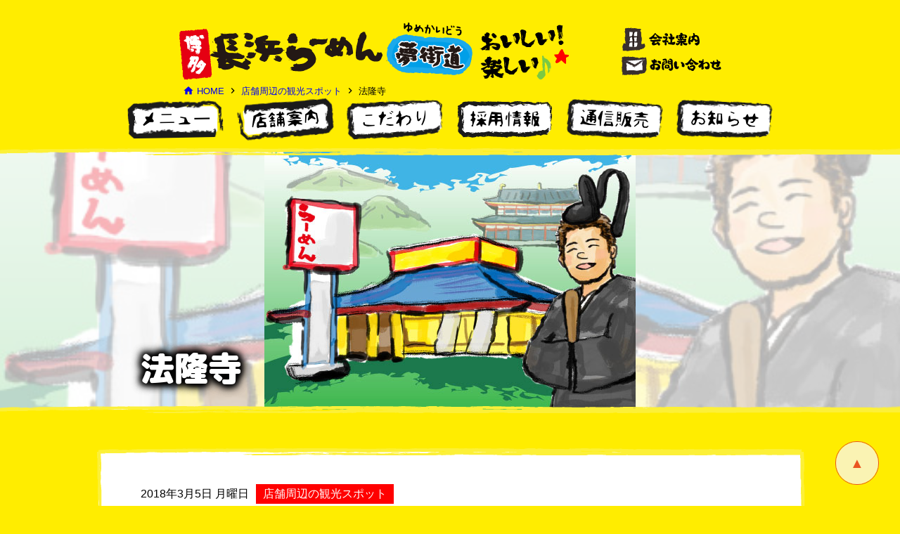

--- FILE ---
content_type: text/html; charset=UTF-8
request_url: http://yumekaidou.com/tourist-attractions/horyuji/
body_size: 4310
content:
<!DOCTYPE html>
<html lang="ja" class="no-js no-svg">
<head>
<!-- Global site tag (gtag.js) - Google Analytics -->
<script async src="https://www.googletagmanager.com/gtag/js?id=UA-116726093-1"></script>
<script>
  window.dataLayer = window.dataLayer || [];
  function gtag(){dataLayer.push(arguments);}
  gtag('js', new Date());

  gtag('config', 'UA-116726093-1');
</script>
<meta charset="UTF-8">
<!--<meta name="viewport" content="width=device-width, initial-scale=1">-->
<!--<meta name="viewport" content="width=1000, initial-scale=1">-->
<meta name="viewport" content="width=1000">
<link rel="profile" href="http://gmpg.org/xfn/11">
<style>html body{background-color: #FFED00;}</style>
<title>法隆寺 &#8211; 奈良県の博多ラーメンで夜ごはん｜【公式】夢街道 博多長浜らーめん</title>
<meta name="description" content="607年、聖徳太子と推古天皇により創建された。建築物だけでも55の文化財があり、見どころが尽きない。">
<meta name="keyword" content="ラーメン,奈良,夢街道,博多,長浜,からあげ">
<link rel='dns-prefetch' href='//ajax.googleapis.com' />
<link rel='dns-prefetch' href='//fonts.googleapis.com' />
<link rel='stylesheet' id='google-font-jp_nicomoji-css'  href='https://fonts.googleapis.com/earlyaccess/nicomoji.css' type='text/css' media='all' />
<link rel='stylesheet' id='google-font-jp_roundedmplus1c-css'  href='https://fonts.googleapis.com/earlyaccess/roundedmplus1c.css' type='text/css' media='all' />
<link rel='stylesheet' id='google-font-jp_icon-css'  href='https://fonts.googleapis.com/icon?family=Material+Icons' type='text/css' media='all' />
<link rel='stylesheet' id='normalize-css'  href='http://yumekaidou.com/asset/css/normalize.css' type='text/css' media='all' />
<link rel='stylesheet' id='swiper-css-css'  href='http://yumekaidou.com/asset/js/swiper-4.2.2/css/swiper.min.css' type='text/css' media='all' />
<link rel='stylesheet' id='basic-style-css'  href='http://yumekaidou.com/asset/css/less.css.php' type='text/css' media='all' />
<link rel="canonical" href="http://yumekaidou.com/tourist-attractions/horyuji/" />
<link rel="alternate" type="application/json+oembed" href="http://yumekaidou.com/wp-json/oembed/1.0/embed?url=http%3A%2F%2Fyumekaidou.com%2Ftourist-attractions%2Fhoryuji%2F" />
<link rel="alternate" type="text/xml+oembed" href="http://yumekaidou.com/wp-json/oembed/1.0/embed?url=http%3A%2F%2Fyumekaidou.com%2Ftourist-attractions%2Fhoryuji%2F&#038;format=xml" />
	<meta name="google-site-verification" content="BYvsIxnW_lYOhqoR6FFLywi4GlQ0pHaN2S2KKUx7F0c" />
</head>
<body class="post-template-default single single-post postid-353 single-format-standard">
	<header>
		<div id="header">
							<ul class="site_tite">
					<li class="left"><a href="http://yumekaidou.com"><img class="logo" src="http://yumekaidou.com/asset/img/header-logo_logo.png" width="417" height="90" alt="博多長浜らーめん 夢街道"/></a><div class="breadcrumb"><a href="http://yumekaidou.com"><i class="material-icons">home</i> HOME</a>  <i class="material-icons">&#xE315;</i> <a href="http://yumekaidou.com/category/tourist-attractions/" rel="category tag">店舗周辺の観光スポット</a> <i class="material-icons">&#xE315;</i> 法隆寺</div></li>
					<li class="center"><a href="http://yumekaidou.com"><img class="copy" src="http://yumekaidou.com/asset/img/header-logo_copy.png" width="127" height="90" alt="おいしい！楽しい♪★"/></a></li>
					<li class="right"><a href="http://yumekaidou.com/company/"><img class="contact" src="http://yumekaidou.com/asset/img/header-logo_company.png" width="142" height="34" alt="会社案内"/></a><br><a href="http://yumekaidou.com/contact/"><img class="contact" src="http://yumekaidou.com/asset/img/header-logo_contact.png" width="142" height="34" alt="お問い合わせ"/></a></li>
				</ul>
				
				<p class="site-title"><a href="http://yumekaidou.com/" rel="home">奈良県の博多ラーメンで夜ごはん｜【公式】夢街道 博多長浜らーめん</a></p>
									<ul class="js_globalnav globalnav">
									<li class="nav_item">
													<a class="link rotate" href="http://yumekaidou.com/menu/" style="background-image:url(http://yumekaidou.com/asset/img/globalnav-line_06.png);"><span class="text">メニュー</span></a>
											</li>
									<li class="nav_item">
													<a class="link rotate" href="http://yumekaidou.com/shop/" style="background-image:url(http://yumekaidou.com/asset/img/globalnav-line_04.png);"><span class="text">店舗案内</span></a>
											</li>
									<li class="nav_item">
													<a class="link rotate" href="http://yumekaidou.com/concept/" style="background-image:url(http://yumekaidou.com/asset/img/globalnav-line_03.png);"><span class="text">こだわり</span></a>
											</li>
									<li class="nav_item">
													<a class="link rotate" href="http://yumekaidou.com/careers/" style="background-image:url(http://yumekaidou.com/asset/img/globalnav-line_05.png);"><span class="text">採用情報</span></a>
											</li>
									<li class="nav_item">
													<a class="link rotate" href="http://yumekaidou.com/shopping/" style="background-image:url(http://yumekaidou.com/asset/img/globalnav-line_01.png);"><span class="text">通信販売</span></a>
											</li>
												<li class="nav_item">
									<a class="link rotate" href="http://yumekaidou.com/category/news/" style="background-image:url(http://yumekaidou.com/asset/img/globalnav-line_01.png);"><span class="text">お知らせ</span></a>
								</li>
			</ul>
		</div>
	</header>
	
	<div id="content">
		<article>
		
							<div id="js_mainvisual" class="mainvisual" style="position:relative; margin:0 0 60px; background-image:url(http://yumekaidou.com/asset/img/category-news-illust-yumekaido01.jpg); background-size:cover; background-position:center;">
					<div class="inside" style="overflow:hidden; position:relative; height:367px; width:100%; background: rgba(255,255,255,0.7);">
													
							<img src="http://yumekaidou.com/asset/img/category-news-illust-yumekaido01.jpg" alt="" style="display:block; position:absolute; margin-top:-183.5px; margin-left: -264px; top:50%; left:50%;">
							<p id="js_title" class="title" style="color:white; font-size:48px; position:relative; z-index:1000; max-width:1000px; margin:auto; bottom:0; margin-top:277px; vertical-align:bottom; line-height:1.3em;">
								<span style="display: inline-block; margin:0 60px;">
									法隆寺								</span>
							</p>
											</div>
					
					<div class="line_top yellow"></div>
					<div class="line_bottom yellow"></div>
					
				</div>
						
			<div class="section_wrap">
			<section><div class="content_block"><div class="inside line_wrap" style="background-color:white;"><div style="padding:30px 60px;"><p>2018年3月5日 月曜日<span class="category"><a href="http://yumekaidou.com/category/tourist-attractions/" style="background-color:red; color:white; display:inline-block; padding:0 10px; text-decoration:none; margin:0 0 0 10px;">店舗周辺の観光スポット</a></span></p><h1>法隆寺</h1><p>607年、聖徳太子と推古天皇により創建された。建築物だけでも55の文化財があり、見どころが尽きない。</p>
</div><div class="line_top yellow"></div><div class="line_bottom yellow"></div><div class="line_left yellow"></div><div class="line_right yellow"></div></div>										<!--<h2 style="text-align:center; max-width:1000px; margin:60px auto 0; border-bottom:2px solid black;"><a style="color:inherit; text-decoration:inherit;" href="http://yumekaidou.com/shop/">博多長浜らーめん 夢街道 スタッフ紹介</a></h2>-->
										<div class="paging">
																							<div class="next_arrow"><p><a href="http://yumekaidou.com/tourist-attractions/heijo-kyo/">NEXT<br>◀</a></p></div>
												<div class="next"><p><a href="http://yumekaidou.com/tourist-attractions/heijo-kyo/" rel="next">平城宮跡</a></p></div>
																																		<div class="prev"><p><a href="http://yumekaidou.com/tourist-attractions/matsuodera/" rel="prev">松尾寺</a></p></div>
												<div class="prev_arrow"><p><a href="http://yumekaidou.com/tourist-attractions/matsuodera/">PREV<br>▶︎</a></p></div>
																					</div>
									<div style="margin-top:60px;">	<div class="bnr_recruit line_wrap" style="background-color:white; padding:20px;">
		<a style="color:inherit; text-decoration:none;" href="http://yumekaidou.com/careers/">
			<ul style="display:table; width:100%; margin:auto; padding:0;">
				<li style="display:table-cell; vertical-align:middle; width:10%;">
					<img style="display:block;" src="/asset/img/shop_recruit-photo-01.jpg" width="538" height="316" alt=""/>
										<img style="display:block; position:absolute; top:0; left:0; top: -50px; left: 50%; margin-left:-170px; z-index:10000;" src="http://yumekaidou.com/asset/img/shop_pop-part‐time-job.png" width="282" height="183" alt=""/>
				</li>
				<li style="display:table-cell; vertical-align:middle; padding:0 0 0 20px; text-align:center;">
					<h3 class="hiragana_small" style="font-size:25px; margin:0 auto 0 0;">奈良で一番楽しい職場!<br>最高水準の好時給・高待遇!</h3>
					<p class="title" style="font-size:43px; margin:0; color:red; line-height:1.5em;"><strong class="hiragana_small">元気な仲間大募集</strong></p>
					<div style="position:relative;">
						<p style="position:absolute; top:0; width:100%; text-align:center; margin:0;">アルバイト・パート・正社員</p>
						<img style="display:block; margin:auto;" src="/asset/img/shop_bt-recruit.png" width="328" height="182" alt=""/>
					</div>
				</li>
			</ul>
		</a>
		<div class="line_top black"></div><div class="line_bottom black"></div><div class="line_left black"></div><div class="line_right black"></div>	</div>
	</dib></div></section>			
			
			</div>
			
		</article>
	</div>
	
	<footer>
		
		<div id="footer">
			<dl class="footernav">
				<dt class="inside">
					<a class="logo" href="http://yumekaidou.com"><img src="http://yumekaidou.com/asset/img/footer-logo.png" width="416" height="63" alt="博多長浜らーめん 夢街道"/></a><br>
					<span class="shopnames" style="width:376px;"><!--416-40-->
																					<a class="shopname" href="http://yumekaidou.com/shop/shijo-oji/">四条大路店</a>
																												<a class="shopname" href="http://yumekaidou.com/shop/tsuchihashi/">土橋店</a>
																												<a class="shopname" href="http://yumekaidou.com/shop/yamato-koriyama/">大和郡山店</a>
																												<a class="shopname" href="http://yumekaidou.com/shop/kashiwarajingu-mae/">橿原神宮前店</a>
																		</span>
				</dt>
				<dd class="inside">
					<ul class="nav">
												<li class="nav_item">
															<a class="link rotate" href="http://yumekaidou.com/menu/"><span class="text">メニュー</span></a>
													</li>
												<li class="nav_item">
															<a class="link rotate" href="http://yumekaidou.com/shop/"><span class="text">店舗案内</span></a>
													</li>
												<li class="nav_item">
															<a class="link rotate" href="http://yumekaidou.com/concept/"><span class="text">こだわり</span></a>
													</li>
												<li class="nav_item">
															<a class="link rotate" href="http://yumekaidou.com/careers/"><span class="text">採用情報</span></a>
													</li>
												<li class="nav_item">
															<a class="link rotate" href="http://yumekaidou.com/shopping/"><span class="text">通信販売</span></a>
													</li>
											</ul>
					<p class="nav_sub">
																		<a class="link" href="http://yumekaidou.com/category/news/">お知らせ</a>
																								<a class="link" href="http://yumekaidou.com/company/">会社案内</a>
																								<a class="link" href="http://yumekaidou.com/contact/">お問い合わせ</a>
																								<a class="link" href="http://yumekaidou.com/privacy-policy/">個人情報保護方針</a>
																								<a class="link" href="http://yumekaidou.com/sitemap/">サイトマップ</a>
																</p>
				</dd>
			</dl>
			
			<div style="margin-top:20px; text-align:center;">
<a href="https://tabiiro.jp/book/indivi/gourmet/313685/" target="_blank"><img src="https://tabiiro.jp/book/indivi/gourmet/313685/bnr/t550_150.jpg" border="0" alt="ウェブマガジン旅色のグルメ＆観光特集に紹介されました"　style="width:100%; max-width:550px;"></a></div>
			<p class="copyright"><a href=""><a href="http://yumekaidou.com" style="text-decoration: none;"><ruby>夢<rt>ゆめ</rt>街<rt>かい</rt>道<rt>どう</rt></ruby></a> | Copyright &copy; 2026 Yume Kitchen. All rights reserved.</p>
		</div>

	</footer>
	
	<div id="totop" class="">
		<a class="bt" href="#">▲</a>
	</div>

<script type='text/javascript' src='https://ajax.googleapis.com/ajax/libs/jquery/2.2.4/jquery.min.js'></script>
<script type='text/javascript' src='http://yumekaidou.com/asset/js/jquery.rwdImageMaps.min.js'></script>
<script type='text/javascript' src='http://yumekaidou.com/asset/js/jquery.inview.min.js'></script>
<script type='text/javascript' src='http://yumekaidou.com/asset/js/swiper-4.2.2/js/swiper.min.js'></script>
<script type='text/javascript' src='http://yumekaidou.com/asset/js/usability.js'></script>
<script type='text/javascript' src='http://yumekaidou.com/wp-includes/js/wp-embed.min.js?ver=4.9.28'></script>
</body>
</html>


--- FILE ---
content_type: text/css; charset=UTF-8
request_url: http://yumekaidou.com/asset/css/less.css.php
body_size: 4629
content:
@charset "UTF-8";
@font-face {
  font-family: 'TanukiMagic';
  font-display: swap;
  src: local('TanukiMagic'), url('font/TanukiMagic.eot?#iefix') format('embedded-opentype'), url('font/TanukiMagic.eot') format('eot'), url('font/TanukiMagic.woff') format('woff'), url('font/TanukiMagic.ttf') format('truetype');
}
@font-face {
  font-family: 'kirieji';
  font-display: swap;
  src: local('kirieji'), url('font/kirieji.eot?#iefix') format('embedded-opentype'), url('font/kirieji.eot') format('eot'), url('font/kirieji.woff') format('woff'), url('font/kirieji.ttf') format('truetype');
}
html {
  font-size: 62.5%;
}
html body {
  position: relative;
  font-size: 16px;
  font-size: 1.6rem;
  font-family: "メイリオ", Meiryo, "ヒラギノ角ゴ Pro W3", "Hiragino Kaku Gothic Pro", Osaka, "ＭＳ Ｐゴシック", "MS PGothic", sans-serif;
  background-color: #FFF100;
  background-color: #FFED00;
}
html body .width_max {
  width: 100%;
  height: auto;
}
html body .cl_red {
  color: red;
}
html body .cl_orange {
  color: #EA5520;
}
html body .site-title {
  display: none;
}
html body .site_tite {
  display: table;
  padding: 0;
  margin: 30px auto 0;
}
html body .site_tite li {
  display: table-cell;
  vertical-align: middle;
}
html body .site_tite li .copy {
  margin: 0 75px 0 10px;
}
html body .site_tite .left {
  position: relative;
}
html body .site_tite .left .breadcrumb {
  position: absolute;
  bottom: -1em;
  left: 5px;
  white-space: nowrap;
  font-size: small;
  overflow: hidden;
  max-width: 90%;
}
html body .site_tite .left .breadcrumb a {
  text-decoration: none;
}
html body .site_tite .left .breadcrumb .material-icons {
  font-size: 16px;
}
html body .site_tite .left .breadcrumb * {
  vertical-align: bottom;
}
html body .line_wrap {
  position: relative;
}
html body .line_top,
html body .line_bottom,
html body .line_left,
html body .line_right {
  position: absolute;
  z-index: 1000;
}
html body .line_top {
  height: 10px;
  top: -5px;
  left: 0;
  width: 100%;
}
html body .line_top.yellow {
  background-image: url(../img/parts_border-h10-y.png);
}
html body .line_top.black {
  background-image: url(../img/parts_border-h10-b.png);
}
html body .line_bottom {
  height: 10px;
  bottom: -5px;
  left: 0;
  width: 100%;
}
html body .line_bottom.yellow {
  background-image: url(../img/parts_border-h10-y.png);
}
html body .line_bottom.black {
  background-image: url(../img/parts_border-h10-b.png);
}
html body .line_left {
  width: 10px;
  height: 100%;
  top: 0;
  left: -5px;
}
html body .line_left.yellow {
  background-image: url(../img/parts_border-w10-y.png);
}
html body .line_left.black {
  background-image: url(../img/parts_border-w10-b.png);
}
html body .line_right {
  width: 10px;
  height: 100%;
  top: 0;
  right: -5px;
}
html body .line_right.yellow {
  background-image: url(../img/parts_border-w10-y.png);
}
html body .line_right.black {
  background-image: url(../img/parts_border-w10-b.png);
}
html body .spot_name {
  position: absolute;
  background-image: url(../img/index_point-01.png);
  background-repeat: no-repeat;
  background-position: left 5px;
  padding-left: 35px;
  margin: 0;
  font-family: 'kirieji';
  font-size: 24px;
  z-index: 1000;
}
html body .spot_name.text_bottom {
  background-position: center bottom;
  padding-left: 0;
  padding-bottom: 1.3em;
}
html body .spot_name.text_top {
  background-position: center top;
  padding-left: 0;
  padding-top: 1.3em;
}
html body .spot_name a {
  color: inherit;
}
html body ul.list_plain li {
  margin: 1em 0;
}
html body table.plain {
  border-collapse: collapse;
  width: 100%;
}
html body table.plain td,
html body table.plain th {
  border-top: 1px solid gray;
  border-bottom: 1px solid gray;
  padding: 1em 1em;
}
html body table.plain.row1_1 td:first-child {
  border-right: 2px solid red;
}
html body #js_newslist {
  position: absolute;
  top: 100px;
  left: 50%;
  margin-left: -480px;
  width: 280px;
  border: 1px solid black;
  -webkit-border-radius: 5px;
  -moz-border-radius: 5px;
  -o-border-radius: 5px;
  border-radius: 5px;
  padding: 0;
  background-color: white;
  background-color: rgba(255,255,255,0.5);
  transform: rotate(-2deg);
}
html body #js_newslist .title {
  display: table;
  background-color: #FFED00;
  margin-top: -6px;
  font-size: 16px;
  font-size: 1.6rem;
  padding: 0 5px;
  margin-left: 15px;
  margin-bottom: 5px;
}
html body #js_newslist .title .new {
  background-color: red;
  color: white;
  margin-left: 5px;
  padding: 0 5px;
}
html body #js_newslist .title a {
  color: inherit;
  text-decoration: none;
}
html body #js_newslist .inside {
  width: 100%;
  overflow: hidden;
  margin: 10px 0 0;
}
html body #js_newslist .inside .newslist {
  font-size: 12px;
  _list-style: none;
  margin: 0 auto 1em;
  padding: 0 30px;
  line-height: 1.6em;
}
html body #js_newslist .inside .newslist .topicks {
  margin: 0 0 5px 0;
}
html body .mainvisual .title {
  text-shadow: 0 0 10px #000, 0 0 15px #000, 0 0 10px #000, 0 0 15px #000, 0 0 10px #000, 0 0 15px #000;
}
html body #content .section_wrap {
  padding: 0 30px;
}
html body #content h1,
html body #content .title {
  font-family: "Rounded Mplus 1c";
  font-weight: 900;
}
html body #content h1,
html body #content h2 {
  font-family: "Rounded Mplus 1c";
  font-weight: 900;
  border-bottom: 2px solid black;
  margin-top: 60px;
}
html body #content h1 .border_bottom,
html body #content h2 .border_bottom {
  display: inline-block;
  _border-bottom: 1px solid red;
  background-image: url(../img/parts_border-h12-b-1.png);
  background-repeat: no-repeat;
  background-position: bottom left;
  padding-bottom: 15px;
  margin-bottom: -7.5px;
  background-size: 100% 12px;
}
html body #content h1 .border_bottom.rand_1,
html body #content h2 .border_bottom.rand_1 {
  background-image: url(../img/parts_border-h12-b-1.png);
}
html body #content h1 .border_bottom.rand_2,
html body #content h2 .border_bottom.rand_2 {
  background-image: url(../img/parts_border-h12-b-2.png);
}
html body #content h1 .border_bottom.rand_3,
html body #content h2 .border_bottom.rand_3 {
  background-image: url(../img/parts_border-h12-b-3.png);
}
html body #content h1.cl_y,
html body #content h2.cl_y {
  border-bottom: 1px solid red;
}
html body #content h1.cl_y .border_bottom,
html body #content h2.cl_y .border_bottom {
  background-image: url(../img/parts_border-h12-y-1.png);
}
html body #content .h_line {
  border-bottom: 1px solid black;
}
html body #content h2,
html body #content h3 {
  font-family: "Rounded Mplus 1c";
  font-weight: 800;
}
html body #content .menu_list_title {
  color: #EA5520;
  border-bottom: 1px solid #EA5520;
}
html body #content p {
  line-height: 1.75em;
}
html body #content ul li {
  margin: 1em auto;
  line-height: 1.75em;
}
html body #content .content_block {
  max-width: 1000px;
  margin: auto;
  position: relative;
}
html body #content .content_block.demo {
  margin-top: -60px;
}
html body #content .content_block.demo img {
  display: block;
  margin: auto;
}
html body #content .shop_map {
  width: 100%;
}
html body #content .contact h2 {
  border-bottom: 1px solid gray;
  line-height: 1.5em;
}
html body #content .contact .alert {
  background-color: white;
}
html body #content .contact .inquiry_basic table {
  border-collapse: collapse;
  margin: auto;
}
html body #content .contact .inquiry_basic table th,
html body #content .contact .inquiry_basic table td {
  padding: 10px;
  border-bottom: solid 1px gray;
  vertical-align: middle;
  line-height: 2em;
}
html body #content .contact .inquiry_basic .message {
  color: red;
  background-color: #FFED00;
}
html body #content .contact .inquiry_basic .privacy h4,
html body #content .contact .inquiry_basic .privacy p {
  margin-bottom: 0;
}
html body #content .contact .inquiry_basic .privacy p {
  margin-top: 0;
}
html body #content .contact .contact_info {
  position: relative;
  text-align: center;
  background-color: white;
  padding: 1em 0;
  margin-top: 2em;
}
html body #content .list_shop {
  padding: 0;
  list-style: none;
}
html body #content .list_shop .shop .shop_link {
  display: table;
  width: 100%;
  margin: 60px auto;
}
html body #content .list_shop .shop .shop_link .left,
html body #content .list_shop .shop .shop_link .right {
  display: table-cell;
  width: 50%;
  vertical-align: middle;
  text-align: center;
  position: relative;
}
html body #content .list_shop .shop .shop_link .left {
  background-color: black;
}
html body #content .list_shop .shop .shop_link .right {
  padding: 20px 0;
  background-color: white;
}
html body #content .list_shop .shop .shop_link .shopname {
  margin: 0 0 10px;
  font-size: 24px;
  font-size: 2.4rem;
}
html body #content .list_shop .shop .shop_link .photo {
  display: block;
}
html body #content .list_shop .shop .shop_link .data {
  list-style: none;
  padding: 0 10px;
}
html body #content .list_shop .shop .shop_link .data li {
  margin: 0;
}
html body #content .list_shop .shop .shop_link .data strong {
  color: #EA5520;
}
html body #content .list_shop .shop .shop_link .button {
  display: block;
  margin: 10px auto 0;
}
html body #content .list_archive {
  list-style: none;
  margin: auto;
  padding: 0;
}
html body #content .list_archive .archive {
  margin-bottom: 1.5em;
}
html body #content .list_archive .archive .box_thumbnail,
html body #content .list_archive .archive .box_description {
  float: left;
}
html body #content .list_archive .archive .box_thumbnail {
  width: 34%;
}
html body #content .list_archive .archive .box_description {
  width: 58%;
  background-color: white;
  padding: 0 4%;
}
html body #content .list_archive .archive .readmore {
  background-color: #EA5520;
  display: inline-block;
  color: white;
  padding: 0 1em;
}
html body #content .list_archive .archive .readmore a {
  color: inherit;
  text-decoration: none;
}
html body #content .list_archive .archive .date {
  color: #EA5520;
  border-bottom: 1px solid #EA5520;
  font-size: small;
  text-align: right;
}
html body #content .column_wrap {
  display: table;
  width: 100%;
}
html body #content .column_wrap.column1 .column {
  width: 100%;
}
html body #content .column_wrap.column2 .column {
  width: 50%;
}
html body #content .column_wrap.column3 .column {
  width: 33%;
}
html body #content .column_wrap ul {
  padding: 0;
}
html body #content .column_wrap .column {
  padding: 0 15px;
  display: table-cell;
}
html body #content .column_wrap .column ul {
  list-style: none;
}
html body #content .column_wrap .column_row {
  display: table-row;
}
html body #content .column_wrap.menu_list .column .menu_list_price {
  display: table;
  width: 100%;
}
html body #content .column_wrap.menu_list .column .menu_list_price li {
  display: table-row;
}
html body #content .column_wrap.menu_list .column .menu_list_price li .name,
html body #content .column_wrap.menu_list .column .menu_list_price li .price {
  display: table-cell;
  border-bottom: 1px dotted black;
  padding: 5px 0;
  font-family: "Rounded Mplus 1c";
  font-weight: 800;
}
html body #content .column_wrap.menu_list .column .menu_list_price li .price {
  text-align: right;
  color: red;
  font-weight: bolder;
  white-space: nowrap;
}
html body #content .column_wrap.menu_list .column .menu_list_price.shop .name {
  white-space: nowrap;
}
html body #content .column_wrap.menu_list .column .menu_list_price.shop .price {
  white-space: normal;
  word-break: break-all;
  text-align: left;
  color: black;
  font-weight: normal;
  padding-left: 0.5em;
}
html body #content .column_wrap.stick .column {
  background-color: white;
  vertical-align: middle;
}
html body #content .column_wrap.stick .column.photo {
  background-color: inherit;
  vertical-align: top;
  padding: 0;
}
html body #content .column_wrap.stick .column.photo img {
  display: block;
}
html body #content .list_text {
  list-style: none;
  padding: 0;
}
html body #content .list_text li {
  margin: 0;
}
html body #content .shop_manager_data .data_list .box_manager_text * {
  margin: 0;
}
html body #content .wrap_manager_photo {
  display: block;
  overflow: hidden;
  -webkit-border-radius: 100px;
  -moz-border-radius: 100px;
  -o-border-radius: 100px;
  border-radius: 100px;
  margin-right: 20px;
}
html body #content .wrap_manager_photo .manager_photo {
  display: block;
}
html body #content .paging {
  display: table;
  margin-top: 60px;
}
html body #content .paging .next,
html body #content .paging .prev,
html body #content .paging .next_arrow,
html body #content .paging .prev_arrow {
  display: table-cell;
  vertical-align: middle;
}
html body #content .paging .next,
html body #content .paging .prev {
  width: 47%;
}
html body #content .paging .next p,
html body #content .paging .prev p {
  margin: 1em 1em;
}
html body #content .paging .next {
  border-right: 1px dotted black;
  text-align: left;
}
html body #content .paging .prev {
  text-align: right;
}
html body #content .paging .next_arrow,
html body #content .paging .prev_arrow {
  width: 3%;
  background-color: black;
  color: white;
  text-align: center;
}
html body #content .paging .next_arrow a,
html body #content .paging .prev_arrow a {
  text-decoration: none;
  color: inherit;
  margin: 0 5px;
  display: block;
  line-height: 1.2em;
}
html body #content .pagination {
  display: table;
  margin: auto;
  clear: both;
  padding: 20px 0;
  position: relative;
  font-size: 16px;
  font-size: 1.6rem;
  line-height: 33px;
}
html body #content .pagination span,
html body #content .pagination a {
  display: block;
  float: left;
  margin: 2px 2px 2px 0;
  padding: 10px 15px 10px 15px;
  text-decoration: none;
  width: auto;
  color: #fff;
  background: #555;
}
html body #content .pagination a:hover {
  color: #fff;
  background: orange;
}
html body #content .pagination .current {
  padding: 10px 15px 10px 15px;
  background: red;
  color: #fff;
}
html body #content .bk_paper {
  background-image: url(../img/parts_bg-paper-washi-orange.jpg);
  padding: 60px;
}
html body #content .bk_paper > *:first-child {
  margin-top: 0;
}
html body #content .bk_paper > *:last-child {
  margin-bottom: 0;
}
html body #content .bk_paper_white {
  background-image: url(../img/parts_bg-paper-washi-orange.jpg);
  padding: 60px;
  background-image: none;
  background-color: white;
}
html body #content .bk_paper_white > *:first-child {
  margin-top: 0;
}
html body #content .bk_paper_white > *:last-child {
  margin-bottom: 0;
}
html body #content .bnr_recruit .title {
  font-family: "Rounded Mplus 1c";
  font-weight: 900;
}
html body .globalnav {
  font-family: 'kirieji';
  display: table;
  margin: auto;
  border-spacing: 20px 20px;
  padding: 0;
  text-align: center;
}
html body .globalnav .nav_item {
  display: table-cell;
}
html body .globalnav .nav_item .link {
  display: block;
  background-image: url(../img/globalnav-line_01.png);
  width: 136px;
  line-height: 52px;
  height: 52px;
  font-size: 25px;
  text-decoration: inherit;
  color: inherit;
}
html body .globalnav .nav_item .link:hover,
html body .globalnav .nav_item .link.current {
  background-image: url(../img/globalnav-line_01-ov.png) !important;
  color: white;
}
html body #footer {
  margin: 50px auto 60px;
}
html body #footer .footernav {
  display: table;
  margin: auto;
  width: 1000px;
}
html body #footer .footernav .inside {
  display: table-cell;
  vertical-align: top;
}
html body #footer .footernav .inside .shopnames {
  display: block;
  margin: 0 0 0 40px;
  font-size: 17px;
}
html body #footer .footernav .inside .shopnames .shopname {
  display: inline-block;
  font-family: 'kirieji';
  color: inherit;
  text-decoration: inherit;
  margin: 0 0 0 5px;
}
html body #footer .footernav .inside .shopnames .shopname.current {
  text-decoration: underline;
}
html body #footer .footernav .inside .nav {
  margin: auto 0 auto auto;
  padding: 0;
  font-family: 'kirieji';
  display: table;
}
html body #footer .footernav .inside .nav .nav_item {
  display: table-cell;
  white-space: nowrap;
  border-right: 1px solid gray;
}
html body #footer .footernav .inside .nav .nav_item .link {
  color: gray;
  font-size: 23px;
  text-decoration: inherit;
  padding: 10px;
}
html body #footer .footernav .inside .nav .nav_item .link:hover {
  color: black;
}
html body #footer .footernav .inside .nav .nav_item .link.current {
  color: black;
  text-decoration: underline;
  font-weight: bolder;
}
html body #footer .footernav .inside .nav .nav_item:first-child .link {
  padding-left: 0;
}
html body #footer .footernav .inside .nav .nav_item:last-child {
  border-right: none;
}
html body #footer .footernav .inside .nav .nav_item:last-child .link {
  padding-right: 0;
}
html body #footer .footernav .inside .nav_sub {
  text-align: right;
}
html body #footer .footernav .inside .nav_sub .link {
  font-size: 14px;
  text-decoration: inherit;
  display: inline-block;
  background-color: gray;
  color: white;
  margin-left: 5px;
  padding: 5px 10px;
  -webkit-border-radius: 13px;
  -moz-border-radius: 13px;
  -o-border-radius: 13px;
  border-radius: 13px;
}
html body #footer .footernav .inside .nav_sub .link:hover,
html body #footer .footernav .inside .nav_sub .link.current {
  background-color: black;
}
html body #footer .copyright {
  font-size: 14px;
  margin: 50px 0 0;
  text-align: center;
}
html body #demo_img {
  overflow: hidden;
  position: relative;
  margin: 0 -30px;
}
html body #demo_img .demo_img {
  display: block;
  margin: auto;
}
html .rotate {
  -webkit-transform: rotate(4deg);
  -moz-transform: rotate(4deg);
  -o-transform: rotate(4deg);
  -ms-transform: rotate(4deg);
}
.fit_img {
  width: inherit \9;
  max-width: 100%;
  height: auto;
}
.fit_img_wrap {
  overflow: hidden;
}
.swiper-container {
  background-color: #FFED00;
  width: 100%;
  height: 100%;
}
.swiper-container .swiper-slide {
  text-align: center;
  font-size: 18px;
  display: -webkit-box;
  display: -ms-flexbox;
  display: -webkit-flex;
  display: flex;
  -webkit-box-pack: center;
  -ms-flex-pack: center;
  -webkit-justify-content: center;
  justify-content: center;
  -webkit-box-align: center;
  -ms-flex-align: center;
  -webkit-align-items: center;
  align-items: center;
  width: 60%;
}
.swiper-container .swiper-slide:nth-child(2n) {
  width: 40%;
}
.swiper-container .swiper-slide:nth-child(3n) {
  width: 20%;
}
.swiper-container .swiper-pagination {
  bottom: -35px;
  overflow: visible;
}
#js_mainvisual .swiper-pagination {
  left: 50%;
  bottom: -35px;
}
#js_mainvisual .swiper-pagination .swiper-pagination-bullet {
  margin: 0 8px;
}
#totop {
  position: fixed;
  right: 30px;
  bottom: 30px;
  text-align: center;
  border: 1px solid #EA5520;
  z-index: 10000;
  -webkit-border-radius: 30px;
  -moz-border-radius: 30px;
  -o-border-radius: 30px;
  border-radius: 30px;
}
#totop .bt {
  color: #EA5520;
  font-size: 20px;
  display: block;
  width: 60px;
  height: 60px;
  background-color: rgba(248,244,239,0.75);
  line-height: 60px;
  font-weight: 100;
  -webkit-border-radius: 30px;
  -moz-border-radius: 30px;
  -o-border-radius: 30px;
  border-radius: 30px;
  text-decoration: none;
}
#totop .bt:hover {
  background-color: #EA5520;
  color: white;
}
.fluffy {
  animation: fluffy1 3s ease infinite;
}
@keyframes fluffy1 {
  0% {
    transform: translateY(0);
  }
  5% {
    transform: translateY(0);
  }
  10% {
    transform: translateY(0);
  }
  20% {
    transform: translateY(-15px);
  }
  25% {
    transform: translateY(0);
  }
  30% {
    transform: translateY(-15px);
  }
  50% {
    transform: translateY(0);
  }
  100% {
    transform: translateY(0);
  }
}
.fuwafuwa {
  -webkit-animation-name: fuwafuwa;
  -webkit-animation-duration: 2s;
  -webkit-animation-iteration-count: infinite;
  -webkit-animation-timing-function: ease;
  -moz-animation-name: fuwafuwa;
  -moz-animation-duration: 2s;
  -moz-animation-iteration-count: infinite;
  -moz-animation-timing-function: ease;
}
@-webkit-keyframes fuwafuwa {
  0% {
    -webkit-transform: translate(0,0);
  }
  50% {
    -webkit-transform: translate(0,-10px);
  }
  100% {
    -webkit-transform: translate(0,0);
  }
}
@-moz-keyframes fuwafuwa {
  0% {
    -moz-transform: translate(0,0);
  }
  50% {
    -moz-transform: translate(0,-10px);
  }
  100% {
    -moz-transform: translate(0,0);
  }
}
.clearfix::after {
  content: "";
  display: block;
  clear: both;
}


--- FILE ---
content_type: application/x-javascript
request_url: http://yumekaidou.com/asset/js/usability.js
body_size: 2741
content:
// JavaScript Document

var swiper = new Swiper('.swiper-container', {
		speed: 1000,
      slidesPerView: 'auto',
      centeredSlides: true,
	  paginationClickable: true,
      spaceBetween: 2,
	  loop: true,
	  autoplay:{
		  delay: 5000,
		  disableOnInteraction: false,
	  },
      pagination: {
        el: '.swiper-pagination',
        clickable: true,
      },
    });

jQuery(function($)
{
	'use strict';
	
	var window_jqobj = $(window);
	var window_h = window.innerHeight ? window.innerHeight : window_jqobj.height();
	var header = $('#header');
	var site_tite = header.find('.site_tite');
	var content = $('#content');
	var content_h1 = content.find('h1');
	var content_h2 = content.find('h2');
	var js_globalnav = $('.js_globalnav');
	var js_title = $('#js_title');
	var js_mainvisual = $('#js_mainvisual');
	var js_newslist = $('#js_newslist');
	var bk_paper = content.find('.bk_paper');
	var line_wrap = content.find('.line_wrap');
	var totop = $('#totop');
	var vendor_prefix = ['-webkit-transform', '-moz-transform', '-o-transform', '-ms-transform', ];
	var class_name_rand = 'rand_';
	var swiper_jqobj = $(swiper.el);
	var fit_img_wrap = $('.fit_img_wrap');
	var hiragana_small = $('.hiragana_small');
	
	if(swiper_jqobj.length > 0)
	{
		var swiper_pagination = swiper_jqobj.find('.swiper-pagination');
		//console.log(swiper_pagination.html());
		var js_mainvisual_inside = js_mainvisual.find('> .inside');
		swiper_pagination.insertAfter(js_mainvisual_inside);
		var width = swiper_pagination.width();
		swiper_pagination.css({'margin-left': (width / 2) * -1});
		//console.log(width);
	}
	
	content_h1.each
	(
		function(index, h)
		{
			var class_rand = String(rand_likephp(1, 3));
			h = $(h);
			h.wrapInner('<span class="border_bottom ' + class_name_rand + class_rand + '"></span>');
			//console.log(h1);
		}
	);
	content_h2.each
	(
		function(index, h)
		{
			var class_rand = String(rand_likephp(1, 3));
			h = $(h);
			h.wrapInner('<span class="border_bottom ' + class_name_rand + class_rand + '"></span>');
			//console.log(h1);
		}
	);
	js_title.each
	(
		function(index, title)
		{
			var margin_bottom = 30;
			title = $(title);
			var title_height = title.height();
			var title_offset = title.offset();
			var title_offset_bottom = title_offset.top + title_height;
			//console.log(title_offset_bottom);
			
			var mainvisual_height = js_mainvisual.height();
			var mainvisual_offset = js_mainvisual.offset();
			var mainvisual_offset_bottom = mainvisual_offset.top + mainvisual_height;
			var title_margin_top = 0;
			
			var overflow = title_offset_bottom - mainvisual_offset_bottom;
			var to_title_margin_top = 0;
			if(overflow > 0)
			{
				title_margin_top = parseInt(title.css('margin-top'));
				to_title_margin_top = title_margin_top - overflow - margin_bottom;
				title.animate({'margin-top' : to_title_margin_top}, 'slow', 'swing');
				//console.log(title_margin_top);
			}
		}
	);
	site_tite.each
	(
		function(index, sitetite)
		{
			sitetite = $(sitetite);
			var sitetite_width = sitetite.width();
			//console.log(sitetite_width);
			var breadcrumb = sitetite.find('.breadcrumb');
			var breadcrumb_left = parseInt(breadcrumb.css('left'));
			breadcrumb.css({'max-width' : sitetite_width - breadcrumb_left});
		}
	);
	line_wrap.each
	(
		function(index, bp)
		{
			bp = $(bp);
			var lines = bp.find('.line_top, .line_bottom, .line_left, .line_right');
			if(lines.length === 0)
			{
				bp.append('<div class="line_top yellow"></div><div class="line_bottom yellow"></div><div class="line_left yellow"></div><div class="line_right yellow"></div>');
			}
		}
	);
	
	function func_fit_img_wrap()
	{
		fit_img_wrap.each
		(
			function(index, fiw)
			{
				fiw = $(fiw);
				var fit_img = fiw.find('.fit_img');
				//console.log(fit_img);
				if(fit_img.length > 1)
				{
					return;
				}
				var fit_img_wrap_width =  fiw.width();
				var fit_img_wrap_height =  fiw.height();
				var fit_img_width = fit_img.width();
				var fit_img_height = fit_img.height();
				var expansion_rate = 1;
				if(fit_img_wrap_height > fit_img_height)
				{
					expansion_rate = fit_img_wrap_height / fit_img_height;
				}
				else if(fit_img_wrap_width > fit_img_width)
				{
					expansion_rate = fit_img_wrap_width / fit_img_width;
				}
				else
				{
					return;
				}
				var result_fit_img_width = fit_img_width * expansion_rate;
				var result_fit_img_height = fit_img_wrap_height * expansion_rate;
				
				fit_img.css
				(
					{
						'width' : result_fit_img_width,
						'height' : result_fit_img_height,
						'position' : 'absolute',
						'left' : '50%',
						'top' : '50%',
						'margin-left' : (result_fit_img_width / 2) * -1,
						'margin-top' : (result_fit_img_height / 2) * -1,
					}
				);
			}
		);
	}
	hiragana_small.each
	(
		function(index, hs)
		{
			hs = $(hs);
			var hs_html = hs.html();
			hs_html = hs_html.replace
			(
				/[\u3040-\u309F]/g,
				function(match, contents, offset, input_string)
				{
					//console.log(match, contents, offset, input_string);
					return '<small>' + match + '</small>';
				}
			);
			hs.html(hs_html);
		}
	);
	/*
	$('.dl_auto_flote').each
	(
		function(index, daf)
		{
			daf = $(daf);
			var dd = daf.find('dd');
			console.log(dd.text());
		}
	);
	*/
	
	$('a[href^="#"], .area').click
	(
		function()
		{
			var speed = 500;
			var href= $(this).attr("href");
			//console.log($(this).attr('href'));
			var target = '';
			var top_margin = 0;
			if(href === "#" || href === "")
			{
				target = 'html';
			}
			else
			{
				top_margin = 30;
				target = href;
			}
			target = $(target);
			
			var position = target.offset().top;
			$("html, body").animate({scrollTop:position - top_margin}, speed, "swing");
			return false;
		}
	);
	
	function set_js_globalnav()
	{
		js_globalnav.each(function(index, element) {
			
			var nav_item = $(element).find('.nav_item');
			nav_item.each(
				function(i, e)
				{
					e = $(e);
					var rotate = e.find('.rotate');
					//var rand_likephp = rand_likephp(-20, 20);
					var rl = rand_likephp(-4, 4);
					var add_vendor_prefix = {};
					for(var vp in vendor_prefix)
					{
						if (!vendor_prefix.hasOwnProperty(vp)){ continue; }
						add_vendor_prefix[vendor_prefix[vp]] = 'rotate(' + rl + 'deg)';
					}
					$(rotate).css(add_vendor_prefix);
				}
			);
			
		});
	}
	set_js_globalnav();

	function rand_likephp(s_min, s_max)
	{
		s_max += 1;
		//'use strict';
		return Math.floor(Math.random()*(s_max-s_min)+s_min);
	}
	
	function fit_demo_img()
	{
		$('#demo_img').each(function(index, element) {
			var demo_img = $(element).find('.demo_img');
			var demo_img_width = demo_img.width();
			var demo_img_height = demo_img.height();
			//console.log(demo_img_width, demo_img_height);
			$(element).css
			(
				{
					'height' : demo_img_height + 'px',
				}
			);
			demo_img.css
			(
				{
					'position' : 'absolute',
					'top' : '0px',
					'left' : '50%',
					'margin-left' : '-' + (demo_img_width / 2) + 'px' ,
				}
			);
		});
	}
	
	if('ontouchstart' in window)
	{
		//console.log('ss');
		$(window).bind
		  (
			'scroll touchmove',
			function()
			{
				
			}
		);
	}
	else
	{
		var timer_scroll = false;
		$(window).scroll
		(
			function()
			{
				if (timer_scroll !== false)
				{
					clearTimeout(timer_scroll);
				}
				
				
				
				timer_scroll = setTimeout
				(
					function()
					{
						//スクロール完了時
					},
					200
				);
			}
		);
	}
	
	var timer_resize = false;
	$(window).resize
	(
		function()
		{
			if (timer_resize !== false)
			{
				clearTimeout(timer_resize);
			}
			
			window_h = window.innerHeight ? window.innerHeight: $(window).height();
			
			timer_resize = setTimeout
			(
				function()
				{
					//リサイズ完了時
					
				},
				200
			);
		}
	);
	
	$(window).load
	(
		function()
		{
			func_fit_img_wrap();
			fit_demo_img();
		}
	);
	
});

